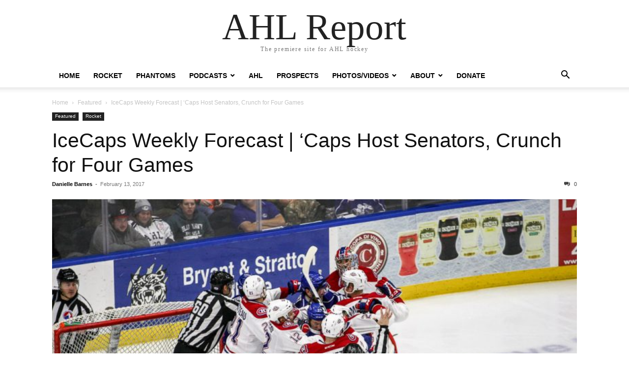

--- FILE ---
content_type: text/html; charset=UTF-8
request_url: https://ahl.report/icecaps-weekly-forecast-caps-host-senators-crunch-for-four-games/
body_size: 17324
content:
<!doctype html >
<html dir="ltr" lang="en-US" prefix="og: https://ogp.me/ns#">
<head>
    <meta charset="UTF-8" />
    <meta name="viewport" content="width=device-width, initial-scale=1.0">
    <link rel="pingback" href="https://ahl.report/xmlrpc.php" />
    <title>IceCaps Weekly Forecast | ‘Caps Host Senators, Crunch for Four Games | AHL Report</title>

		<!-- All in One SEO 4.9.2 - aioseo.com -->
	<meta name="description" content="IceCaps Weekly Forecast gives a first look of the week ahead for your St. John&#039;s IceCaps. Staff writer Danielle Barnes maps out the schedule, provides a statistical comparison of each matchup, identifies players to watch, as well as goaltenders and notes for each team. Refer to this page as your guide for each game in the IceCaps schedule" />
	<meta name="robots" content="max-image-preview:large" />
	<meta name="author" content="Danielle Barnes"/>
	<meta name="keywords" content="ahl,binghamton senators,icecaps,st. john’s icecaps,syracuse crunch" />
	<link rel="canonical" href="https://ahl.report/icecaps-weekly-forecast-caps-host-senators-crunch-for-four-games/" />
	<meta name="generator" content="All in One SEO (AIOSEO) 4.9.2" />
		<meta property="og:locale" content="en_US" />
		<meta property="og:site_name" content="AHL Report" />
		<meta property="og:type" content="article" />
		<meta property="og:title" content="IceCaps Weekly Forecast | ‘Caps Host Senators, Crunch for Four Games | AHL Report" />
		<meta property="og:description" content="IceCaps Weekly Forecast gives a first look of the week ahead for your St. John&#039;s IceCaps. Staff writer Danielle Barnes maps out the schedule, provides a statistical comparison of each matchup, identifies players to watch, as well as goaltenders and notes for each team. Refer to this page as your guide for each game in the IceCaps schedule" />
		<meta property="og:url" content="https://ahl.report/icecaps-weekly-forecast-caps-host-senators-crunch-for-four-games/" />
		<meta property="og:image" content="https://ahl.report/wp-content/uploads/2017/02/IMG_3979.jpg" />
		<meta property="og:image:secure_url" content="https://ahl.report/wp-content/uploads/2017/02/IMG_3979.jpg" />
		<meta property="og:image:width" content="1024" />
		<meta property="og:image:height" content="683" />
		<meta property="article:published_time" content="2017-02-13T20:47:43+00:00" />
		<meta property="article:modified_time" content="2017-02-13T20:47:43+00:00" />
		<meta property="article:publisher" content="https://www.facebook.com/AHLReport/" />
		<meta name="twitter:card" content="summary" />
		<meta name="twitter:site" content="@theahlreport" />
		<meta name="twitter:title" content="IceCaps Weekly Forecast | ‘Caps Host Senators, Crunch for Four Games | AHL Report" />
		<meta name="twitter:description" content="IceCaps Weekly Forecast gives a first look of the week ahead for your St. John&#039;s IceCaps. Staff writer Danielle Barnes maps out the schedule, provides a statistical comparison of each matchup, identifies players to watch, as well as goaltenders and notes for each team. Refer to this page as your guide for each game in the IceCaps schedule" />
		<meta name="twitter:image" content="https://ahl.report/wp-content/uploads/2017/02/IMG_3979.jpg" />
		<script type="application/ld+json" class="aioseo-schema">
			{"@context":"https:\/\/schema.org","@graph":[{"@type":"Article","@id":"https:\/\/ahl.report\/icecaps-weekly-forecast-caps-host-senators-crunch-for-four-games\/#article","name":"IceCaps Weekly Forecast | \u2018Caps Host Senators, Crunch for Four Games | AHL Report","headline":"IceCaps Weekly Forecast | &#8216;Caps Host Senators, Crunch for Four Games","author":{"@id":"https:\/\/ahl.report\/author\/daniellebarnes\/#author"},"publisher":{"@id":"https:\/\/ahl.report\/#organization"},"image":{"@type":"ImageObject","url":"https:\/\/ahl.report\/wp-content\/uploads\/2017\/02\/IMG_3979.jpg","width":1024,"height":683,"caption":"(Photo by Amy Johnson | Rocket Sports Media)"},"datePublished":"2017-02-13T15:47:43-05:00","dateModified":"2017-02-13T15:47:43-05:00","inLanguage":"en-US","mainEntityOfPage":{"@id":"https:\/\/ahl.report\/icecaps-weekly-forecast-caps-host-senators-crunch-for-four-games\/#webpage"},"isPartOf":{"@id":"https:\/\/ahl.report\/icecaps-weekly-forecast-caps-host-senators-crunch-for-four-games\/#webpage"},"articleSection":"Featured, Rocket, AHL, Binghamton Senators, IceCaps, St. John\u2019s IceCaps, Syracuse Crunch"},{"@type":"BreadcrumbList","@id":"https:\/\/ahl.report\/icecaps-weekly-forecast-caps-host-senators-crunch-for-four-games\/#breadcrumblist","itemListElement":[{"@type":"ListItem","@id":"https:\/\/ahl.report#listItem","position":1,"name":"Home","item":"https:\/\/ahl.report","nextItem":{"@type":"ListItem","@id":"https:\/\/ahl.report\/category\/featured\/#listItem","name":"Featured"}},{"@type":"ListItem","@id":"https:\/\/ahl.report\/category\/featured\/#listItem","position":2,"name":"Featured","item":"https:\/\/ahl.report\/category\/featured\/","nextItem":{"@type":"ListItem","@id":"https:\/\/ahl.report\/icecaps-weekly-forecast-caps-host-senators-crunch-for-four-games\/#listItem","name":"IceCaps Weekly Forecast | &#8216;Caps Host Senators, Crunch for Four Games"},"previousItem":{"@type":"ListItem","@id":"https:\/\/ahl.report#listItem","name":"Home"}},{"@type":"ListItem","@id":"https:\/\/ahl.report\/icecaps-weekly-forecast-caps-host-senators-crunch-for-four-games\/#listItem","position":3,"name":"IceCaps Weekly Forecast | &#8216;Caps Host Senators, Crunch for Four Games","previousItem":{"@type":"ListItem","@id":"https:\/\/ahl.report\/category\/featured\/#listItem","name":"Featured"}}]},{"@type":"Organization","@id":"https:\/\/ahl.report\/#organization","name":"Rocket Sports","description":"The premiere site for AHL hockey","url":"https:\/\/ahl.report\/","logo":{"@type":"ImageObject","url":"https:\/\/ahl.report\/wp-content\/uploads\/2019\/10\/Rocket-Sports-hi-res.jpg","@id":"https:\/\/ahl.report\/icecaps-weekly-forecast-caps-host-senators-crunch-for-four-games\/#organizationLogo","width":2788,"height":1119},"image":{"@id":"https:\/\/ahl.report\/icecaps-weekly-forecast-caps-host-senators-crunch-for-four-games\/#organizationLogo"},"sameAs":["https:\/\/www.instagram.com\/ahlreport\/","https:\/\/www.linkedin.com\/in\/rocketsports\/"]},{"@type":"Person","@id":"https:\/\/ahl.report\/author\/daniellebarnes\/#author","url":"https:\/\/ahl.report\/author\/daniellebarnes\/","name":"Danielle Barnes","image":{"@type":"ImageObject","@id":"https:\/\/ahl.report\/icecaps-weekly-forecast-caps-host-senators-crunch-for-four-games\/#authorImage","url":"https:\/\/secure.gravatar.com\/avatar\/0cf8f3699826d39f1185e691b275e672cb45b1e458cbf5b42b7ce72b171b79dc?s=96&d=mm&r=g","width":96,"height":96,"caption":"Danielle Barnes"}},{"@type":"WebPage","@id":"https:\/\/ahl.report\/icecaps-weekly-forecast-caps-host-senators-crunch-for-four-games\/#webpage","url":"https:\/\/ahl.report\/icecaps-weekly-forecast-caps-host-senators-crunch-for-four-games\/","name":"IceCaps Weekly Forecast | \u2018Caps Host Senators, Crunch for Four Games | AHL Report","description":"IceCaps Weekly Forecast gives a first look of the week ahead for your St. John's IceCaps. Staff writer Danielle Barnes maps out the schedule, provides a statistical comparison of each matchup, identifies players to watch, as well as goaltenders and notes for each team. Refer to this page as your guide for each game in the IceCaps schedule","inLanguage":"en-US","isPartOf":{"@id":"https:\/\/ahl.report\/#website"},"breadcrumb":{"@id":"https:\/\/ahl.report\/icecaps-weekly-forecast-caps-host-senators-crunch-for-four-games\/#breadcrumblist"},"author":{"@id":"https:\/\/ahl.report\/author\/daniellebarnes\/#author"},"creator":{"@id":"https:\/\/ahl.report\/author\/daniellebarnes\/#author"},"image":{"@type":"ImageObject","url":"https:\/\/ahl.report\/wp-content\/uploads\/2017\/02\/IMG_3979.jpg","@id":"https:\/\/ahl.report\/icecaps-weekly-forecast-caps-host-senators-crunch-for-four-games\/#mainImage","width":1024,"height":683,"caption":"(Photo by Amy Johnson | Rocket Sports Media)"},"primaryImageOfPage":{"@id":"https:\/\/ahl.report\/icecaps-weekly-forecast-caps-host-senators-crunch-for-four-games\/#mainImage"},"datePublished":"2017-02-13T15:47:43-05:00","dateModified":"2017-02-13T15:47:43-05:00"},{"@type":"WebSite","@id":"https:\/\/ahl.report\/#website","url":"https:\/\/ahl.report\/","name":"AHL Report","description":"The premiere site for AHL hockey","inLanguage":"en-US","publisher":{"@id":"https:\/\/ahl.report\/#organization"}}]}
		</script>
		<!-- All in One SEO -->

<link rel="alternate" type="application/rss+xml" title="AHL Report &raquo; Feed" href="https://ahl.report/feed/" />
<link rel="alternate" type="application/rss+xml" title="AHL Report &raquo; Comments Feed" href="https://ahl.report/comments/feed/" />
<link rel="alternate" type="application/rss+xml" title="AHL Report &raquo; IceCaps Weekly Forecast | &#8216;Caps Host Senators, Crunch for Four Games Comments Feed" href="https://ahl.report/icecaps-weekly-forecast-caps-host-senators-crunch-for-four-games/feed/" />
<link rel="alternate" title="oEmbed (JSON)" type="application/json+oembed" href="https://ahl.report/wp-json/oembed/1.0/embed?url=https%3A%2F%2Fahl.report%2Ficecaps-weekly-forecast-caps-host-senators-crunch-for-four-games%2F" />
<link rel="alternate" title="oEmbed (XML)" type="text/xml+oembed" href="https://ahl.report/wp-json/oembed/1.0/embed?url=https%3A%2F%2Fahl.report%2Ficecaps-weekly-forecast-caps-host-senators-crunch-for-four-games%2F&#038;format=xml" />
		<!-- This site uses the Google Analytics by MonsterInsights plugin v9.11.1 - Using Analytics tracking - https://www.monsterinsights.com/ -->
							<script src="//www.googletagmanager.com/gtag/js?id=G-NH89HYY4PW"  data-cfasync="false" data-wpfc-render="false" type="text/javascript" async></script>
			<script data-cfasync="false" data-wpfc-render="false" type="text/javascript">
				var mi_version = '9.11.1';
				var mi_track_user = true;
				var mi_no_track_reason = '';
								var MonsterInsightsDefaultLocations = {"page_location":"https:\/\/ahl.report\/icecaps-weekly-forecast-caps-host-senators-crunch-for-four-games\/"};
								if ( typeof MonsterInsightsPrivacyGuardFilter === 'function' ) {
					var MonsterInsightsLocations = (typeof MonsterInsightsExcludeQuery === 'object') ? MonsterInsightsPrivacyGuardFilter( MonsterInsightsExcludeQuery ) : MonsterInsightsPrivacyGuardFilter( MonsterInsightsDefaultLocations );
				} else {
					var MonsterInsightsLocations = (typeof MonsterInsightsExcludeQuery === 'object') ? MonsterInsightsExcludeQuery : MonsterInsightsDefaultLocations;
				}

								var disableStrs = [
										'ga-disable-G-NH89HYY4PW',
									];

				/* Function to detect opted out users */
				function __gtagTrackerIsOptedOut() {
					for (var index = 0; index < disableStrs.length; index++) {
						if (document.cookie.indexOf(disableStrs[index] + '=true') > -1) {
							return true;
						}
					}

					return false;
				}

				/* Disable tracking if the opt-out cookie exists. */
				if (__gtagTrackerIsOptedOut()) {
					for (var index = 0; index < disableStrs.length; index++) {
						window[disableStrs[index]] = true;
					}
				}

				/* Opt-out function */
				function __gtagTrackerOptout() {
					for (var index = 0; index < disableStrs.length; index++) {
						document.cookie = disableStrs[index] + '=true; expires=Thu, 31 Dec 2099 23:59:59 UTC; path=/';
						window[disableStrs[index]] = true;
					}
				}

				if ('undefined' === typeof gaOptout) {
					function gaOptout() {
						__gtagTrackerOptout();
					}
				}
								window.dataLayer = window.dataLayer || [];

				window.MonsterInsightsDualTracker = {
					helpers: {},
					trackers: {},
				};
				if (mi_track_user) {
					function __gtagDataLayer() {
						dataLayer.push(arguments);
					}

					function __gtagTracker(type, name, parameters) {
						if (!parameters) {
							parameters = {};
						}

						if (parameters.send_to) {
							__gtagDataLayer.apply(null, arguments);
							return;
						}

						if (type === 'event') {
														parameters.send_to = monsterinsights_frontend.v4_id;
							var hookName = name;
							if (typeof parameters['event_category'] !== 'undefined') {
								hookName = parameters['event_category'] + ':' + name;
							}

							if (typeof MonsterInsightsDualTracker.trackers[hookName] !== 'undefined') {
								MonsterInsightsDualTracker.trackers[hookName](parameters);
							} else {
								__gtagDataLayer('event', name, parameters);
							}
							
						} else {
							__gtagDataLayer.apply(null, arguments);
						}
					}

					__gtagTracker('js', new Date());
					__gtagTracker('set', {
						'developer_id.dZGIzZG': true,
											});
					if ( MonsterInsightsLocations.page_location ) {
						__gtagTracker('set', MonsterInsightsLocations);
					}
										__gtagTracker('config', 'G-NH89HYY4PW', {"forceSSL":"true"} );
										window.gtag = __gtagTracker;										(function () {
						/* https://developers.google.com/analytics/devguides/collection/analyticsjs/ */
						/* ga and __gaTracker compatibility shim. */
						var noopfn = function () {
							return null;
						};
						var newtracker = function () {
							return new Tracker();
						};
						var Tracker = function () {
							return null;
						};
						var p = Tracker.prototype;
						p.get = noopfn;
						p.set = noopfn;
						p.send = function () {
							var args = Array.prototype.slice.call(arguments);
							args.unshift('send');
							__gaTracker.apply(null, args);
						};
						var __gaTracker = function () {
							var len = arguments.length;
							if (len === 0) {
								return;
							}
							var f = arguments[len - 1];
							if (typeof f !== 'object' || f === null || typeof f.hitCallback !== 'function') {
								if ('send' === arguments[0]) {
									var hitConverted, hitObject = false, action;
									if ('event' === arguments[1]) {
										if ('undefined' !== typeof arguments[3]) {
											hitObject = {
												'eventAction': arguments[3],
												'eventCategory': arguments[2],
												'eventLabel': arguments[4],
												'value': arguments[5] ? arguments[5] : 1,
											}
										}
									}
									if ('pageview' === arguments[1]) {
										if ('undefined' !== typeof arguments[2]) {
											hitObject = {
												'eventAction': 'page_view',
												'page_path': arguments[2],
											}
										}
									}
									if (typeof arguments[2] === 'object') {
										hitObject = arguments[2];
									}
									if (typeof arguments[5] === 'object') {
										Object.assign(hitObject, arguments[5]);
									}
									if ('undefined' !== typeof arguments[1].hitType) {
										hitObject = arguments[1];
										if ('pageview' === hitObject.hitType) {
											hitObject.eventAction = 'page_view';
										}
									}
									if (hitObject) {
										action = 'timing' === arguments[1].hitType ? 'timing_complete' : hitObject.eventAction;
										hitConverted = mapArgs(hitObject);
										__gtagTracker('event', action, hitConverted);
									}
								}
								return;
							}

							function mapArgs(args) {
								var arg, hit = {};
								var gaMap = {
									'eventCategory': 'event_category',
									'eventAction': 'event_action',
									'eventLabel': 'event_label',
									'eventValue': 'event_value',
									'nonInteraction': 'non_interaction',
									'timingCategory': 'event_category',
									'timingVar': 'name',
									'timingValue': 'value',
									'timingLabel': 'event_label',
									'page': 'page_path',
									'location': 'page_location',
									'title': 'page_title',
									'referrer' : 'page_referrer',
								};
								for (arg in args) {
																		if (!(!args.hasOwnProperty(arg) || !gaMap.hasOwnProperty(arg))) {
										hit[gaMap[arg]] = args[arg];
									} else {
										hit[arg] = args[arg];
									}
								}
								return hit;
							}

							try {
								f.hitCallback();
							} catch (ex) {
							}
						};
						__gaTracker.create = newtracker;
						__gaTracker.getByName = newtracker;
						__gaTracker.getAll = function () {
							return [];
						};
						__gaTracker.remove = noopfn;
						__gaTracker.loaded = true;
						window['__gaTracker'] = __gaTracker;
					})();
									} else {
										console.log("");
					(function () {
						function __gtagTracker() {
							return null;
						}

						window['__gtagTracker'] = __gtagTracker;
						window['gtag'] = __gtagTracker;
					})();
									}
			</script>
							<!-- / Google Analytics by MonsterInsights -->
		<style id='wp-img-auto-sizes-contain-inline-css' type='text/css'>
img:is([sizes=auto i],[sizes^="auto," i]){contain-intrinsic-size:3000px 1500px}
/*# sourceURL=wp-img-auto-sizes-contain-inline-css */
</style>
<style id='wp-emoji-styles-inline-css' type='text/css'>

	img.wp-smiley, img.emoji {
		display: inline !important;
		border: none !important;
		box-shadow: none !important;
		height: 1em !important;
		width: 1em !important;
		margin: 0 0.07em !important;
		vertical-align: -0.1em !important;
		background: none !important;
		padding: 0 !important;
	}
/*# sourceURL=wp-emoji-styles-inline-css */
</style>
<style id='wp-block-library-inline-css' type='text/css'>
:root{--wp-block-synced-color:#7a00df;--wp-block-synced-color--rgb:122,0,223;--wp-bound-block-color:var(--wp-block-synced-color);--wp-editor-canvas-background:#ddd;--wp-admin-theme-color:#007cba;--wp-admin-theme-color--rgb:0,124,186;--wp-admin-theme-color-darker-10:#006ba1;--wp-admin-theme-color-darker-10--rgb:0,107,160.5;--wp-admin-theme-color-darker-20:#005a87;--wp-admin-theme-color-darker-20--rgb:0,90,135;--wp-admin-border-width-focus:2px}@media (min-resolution:192dpi){:root{--wp-admin-border-width-focus:1.5px}}.wp-element-button{cursor:pointer}:root .has-very-light-gray-background-color{background-color:#eee}:root .has-very-dark-gray-background-color{background-color:#313131}:root .has-very-light-gray-color{color:#eee}:root .has-very-dark-gray-color{color:#313131}:root .has-vivid-green-cyan-to-vivid-cyan-blue-gradient-background{background:linear-gradient(135deg,#00d084,#0693e3)}:root .has-purple-crush-gradient-background{background:linear-gradient(135deg,#34e2e4,#4721fb 50%,#ab1dfe)}:root .has-hazy-dawn-gradient-background{background:linear-gradient(135deg,#faaca8,#dad0ec)}:root .has-subdued-olive-gradient-background{background:linear-gradient(135deg,#fafae1,#67a671)}:root .has-atomic-cream-gradient-background{background:linear-gradient(135deg,#fdd79a,#004a59)}:root .has-nightshade-gradient-background{background:linear-gradient(135deg,#330968,#31cdcf)}:root .has-midnight-gradient-background{background:linear-gradient(135deg,#020381,#2874fc)}:root{--wp--preset--font-size--normal:16px;--wp--preset--font-size--huge:42px}.has-regular-font-size{font-size:1em}.has-larger-font-size{font-size:2.625em}.has-normal-font-size{font-size:var(--wp--preset--font-size--normal)}.has-huge-font-size{font-size:var(--wp--preset--font-size--huge)}.has-text-align-center{text-align:center}.has-text-align-left{text-align:left}.has-text-align-right{text-align:right}.has-fit-text{white-space:nowrap!important}#end-resizable-editor-section{display:none}.aligncenter{clear:both}.items-justified-left{justify-content:flex-start}.items-justified-center{justify-content:center}.items-justified-right{justify-content:flex-end}.items-justified-space-between{justify-content:space-between}.screen-reader-text{border:0;clip-path:inset(50%);height:1px;margin:-1px;overflow:hidden;padding:0;position:absolute;width:1px;word-wrap:normal!important}.screen-reader-text:focus{background-color:#ddd;clip-path:none;color:#444;display:block;font-size:1em;height:auto;left:5px;line-height:normal;padding:15px 23px 14px;text-decoration:none;top:5px;width:auto;z-index:100000}html :where(.has-border-color){border-style:solid}html :where([style*=border-top-color]){border-top-style:solid}html :where([style*=border-right-color]){border-right-style:solid}html :where([style*=border-bottom-color]){border-bottom-style:solid}html :where([style*=border-left-color]){border-left-style:solid}html :where([style*=border-width]){border-style:solid}html :where([style*=border-top-width]){border-top-style:solid}html :where([style*=border-right-width]){border-right-style:solid}html :where([style*=border-bottom-width]){border-bottom-style:solid}html :where([style*=border-left-width]){border-left-style:solid}html :where(img[class*=wp-image-]){height:auto;max-width:100%}:where(figure){margin:0 0 1em}html :where(.is-position-sticky){--wp-admin--admin-bar--position-offset:var(--wp-admin--admin-bar--height,0px)}@media screen and (max-width:600px){html :where(.is-position-sticky){--wp-admin--admin-bar--position-offset:0px}}

/*# sourceURL=wp-block-library-inline-css */
</style><style id='global-styles-inline-css' type='text/css'>
:root{--wp--preset--aspect-ratio--square: 1;--wp--preset--aspect-ratio--4-3: 4/3;--wp--preset--aspect-ratio--3-4: 3/4;--wp--preset--aspect-ratio--3-2: 3/2;--wp--preset--aspect-ratio--2-3: 2/3;--wp--preset--aspect-ratio--16-9: 16/9;--wp--preset--aspect-ratio--9-16: 9/16;--wp--preset--color--black: #000000;--wp--preset--color--cyan-bluish-gray: #abb8c3;--wp--preset--color--white: #ffffff;--wp--preset--color--pale-pink: #f78da7;--wp--preset--color--vivid-red: #cf2e2e;--wp--preset--color--luminous-vivid-orange: #ff6900;--wp--preset--color--luminous-vivid-amber: #fcb900;--wp--preset--color--light-green-cyan: #7bdcb5;--wp--preset--color--vivid-green-cyan: #00d084;--wp--preset--color--pale-cyan-blue: #8ed1fc;--wp--preset--color--vivid-cyan-blue: #0693e3;--wp--preset--color--vivid-purple: #9b51e0;--wp--preset--gradient--vivid-cyan-blue-to-vivid-purple: linear-gradient(135deg,rgb(6,147,227) 0%,rgb(155,81,224) 100%);--wp--preset--gradient--light-green-cyan-to-vivid-green-cyan: linear-gradient(135deg,rgb(122,220,180) 0%,rgb(0,208,130) 100%);--wp--preset--gradient--luminous-vivid-amber-to-luminous-vivid-orange: linear-gradient(135deg,rgb(252,185,0) 0%,rgb(255,105,0) 100%);--wp--preset--gradient--luminous-vivid-orange-to-vivid-red: linear-gradient(135deg,rgb(255,105,0) 0%,rgb(207,46,46) 100%);--wp--preset--gradient--very-light-gray-to-cyan-bluish-gray: linear-gradient(135deg,rgb(238,238,238) 0%,rgb(169,184,195) 100%);--wp--preset--gradient--cool-to-warm-spectrum: linear-gradient(135deg,rgb(74,234,220) 0%,rgb(151,120,209) 20%,rgb(207,42,186) 40%,rgb(238,44,130) 60%,rgb(251,105,98) 80%,rgb(254,248,76) 100%);--wp--preset--gradient--blush-light-purple: linear-gradient(135deg,rgb(255,206,236) 0%,rgb(152,150,240) 100%);--wp--preset--gradient--blush-bordeaux: linear-gradient(135deg,rgb(254,205,165) 0%,rgb(254,45,45) 50%,rgb(107,0,62) 100%);--wp--preset--gradient--luminous-dusk: linear-gradient(135deg,rgb(255,203,112) 0%,rgb(199,81,192) 50%,rgb(65,88,208) 100%);--wp--preset--gradient--pale-ocean: linear-gradient(135deg,rgb(255,245,203) 0%,rgb(182,227,212) 50%,rgb(51,167,181) 100%);--wp--preset--gradient--electric-grass: linear-gradient(135deg,rgb(202,248,128) 0%,rgb(113,206,126) 100%);--wp--preset--gradient--midnight: linear-gradient(135deg,rgb(2,3,129) 0%,rgb(40,116,252) 100%);--wp--preset--font-size--small: 13px;--wp--preset--font-size--medium: 20px;--wp--preset--font-size--large: 36px;--wp--preset--font-size--x-large: 42px;--wp--preset--spacing--20: 0.44rem;--wp--preset--spacing--30: 0.67rem;--wp--preset--spacing--40: 1rem;--wp--preset--spacing--50: 1.5rem;--wp--preset--spacing--60: 2.25rem;--wp--preset--spacing--70: 3.38rem;--wp--preset--spacing--80: 5.06rem;--wp--preset--shadow--natural: 6px 6px 9px rgba(0, 0, 0, 0.2);--wp--preset--shadow--deep: 12px 12px 50px rgba(0, 0, 0, 0.4);--wp--preset--shadow--sharp: 6px 6px 0px rgba(0, 0, 0, 0.2);--wp--preset--shadow--outlined: 6px 6px 0px -3px rgb(255, 255, 255), 6px 6px rgb(0, 0, 0);--wp--preset--shadow--crisp: 6px 6px 0px rgb(0, 0, 0);}:where(.is-layout-flex){gap: 0.5em;}:where(.is-layout-grid){gap: 0.5em;}body .is-layout-flex{display: flex;}.is-layout-flex{flex-wrap: wrap;align-items: center;}.is-layout-flex > :is(*, div){margin: 0;}body .is-layout-grid{display: grid;}.is-layout-grid > :is(*, div){margin: 0;}:where(.wp-block-columns.is-layout-flex){gap: 2em;}:where(.wp-block-columns.is-layout-grid){gap: 2em;}:where(.wp-block-post-template.is-layout-flex){gap: 1.25em;}:where(.wp-block-post-template.is-layout-grid){gap: 1.25em;}.has-black-color{color: var(--wp--preset--color--black) !important;}.has-cyan-bluish-gray-color{color: var(--wp--preset--color--cyan-bluish-gray) !important;}.has-white-color{color: var(--wp--preset--color--white) !important;}.has-pale-pink-color{color: var(--wp--preset--color--pale-pink) !important;}.has-vivid-red-color{color: var(--wp--preset--color--vivid-red) !important;}.has-luminous-vivid-orange-color{color: var(--wp--preset--color--luminous-vivid-orange) !important;}.has-luminous-vivid-amber-color{color: var(--wp--preset--color--luminous-vivid-amber) !important;}.has-light-green-cyan-color{color: var(--wp--preset--color--light-green-cyan) !important;}.has-vivid-green-cyan-color{color: var(--wp--preset--color--vivid-green-cyan) !important;}.has-pale-cyan-blue-color{color: var(--wp--preset--color--pale-cyan-blue) !important;}.has-vivid-cyan-blue-color{color: var(--wp--preset--color--vivid-cyan-blue) !important;}.has-vivid-purple-color{color: var(--wp--preset--color--vivid-purple) !important;}.has-black-background-color{background-color: var(--wp--preset--color--black) !important;}.has-cyan-bluish-gray-background-color{background-color: var(--wp--preset--color--cyan-bluish-gray) !important;}.has-white-background-color{background-color: var(--wp--preset--color--white) !important;}.has-pale-pink-background-color{background-color: var(--wp--preset--color--pale-pink) !important;}.has-vivid-red-background-color{background-color: var(--wp--preset--color--vivid-red) !important;}.has-luminous-vivid-orange-background-color{background-color: var(--wp--preset--color--luminous-vivid-orange) !important;}.has-luminous-vivid-amber-background-color{background-color: var(--wp--preset--color--luminous-vivid-amber) !important;}.has-light-green-cyan-background-color{background-color: var(--wp--preset--color--light-green-cyan) !important;}.has-vivid-green-cyan-background-color{background-color: var(--wp--preset--color--vivid-green-cyan) !important;}.has-pale-cyan-blue-background-color{background-color: var(--wp--preset--color--pale-cyan-blue) !important;}.has-vivid-cyan-blue-background-color{background-color: var(--wp--preset--color--vivid-cyan-blue) !important;}.has-vivid-purple-background-color{background-color: var(--wp--preset--color--vivid-purple) !important;}.has-black-border-color{border-color: var(--wp--preset--color--black) !important;}.has-cyan-bluish-gray-border-color{border-color: var(--wp--preset--color--cyan-bluish-gray) !important;}.has-white-border-color{border-color: var(--wp--preset--color--white) !important;}.has-pale-pink-border-color{border-color: var(--wp--preset--color--pale-pink) !important;}.has-vivid-red-border-color{border-color: var(--wp--preset--color--vivid-red) !important;}.has-luminous-vivid-orange-border-color{border-color: var(--wp--preset--color--luminous-vivid-orange) !important;}.has-luminous-vivid-amber-border-color{border-color: var(--wp--preset--color--luminous-vivid-amber) !important;}.has-light-green-cyan-border-color{border-color: var(--wp--preset--color--light-green-cyan) !important;}.has-vivid-green-cyan-border-color{border-color: var(--wp--preset--color--vivid-green-cyan) !important;}.has-pale-cyan-blue-border-color{border-color: var(--wp--preset--color--pale-cyan-blue) !important;}.has-vivid-cyan-blue-border-color{border-color: var(--wp--preset--color--vivid-cyan-blue) !important;}.has-vivid-purple-border-color{border-color: var(--wp--preset--color--vivid-purple) !important;}.has-vivid-cyan-blue-to-vivid-purple-gradient-background{background: var(--wp--preset--gradient--vivid-cyan-blue-to-vivid-purple) !important;}.has-light-green-cyan-to-vivid-green-cyan-gradient-background{background: var(--wp--preset--gradient--light-green-cyan-to-vivid-green-cyan) !important;}.has-luminous-vivid-amber-to-luminous-vivid-orange-gradient-background{background: var(--wp--preset--gradient--luminous-vivid-amber-to-luminous-vivid-orange) !important;}.has-luminous-vivid-orange-to-vivid-red-gradient-background{background: var(--wp--preset--gradient--luminous-vivid-orange-to-vivid-red) !important;}.has-very-light-gray-to-cyan-bluish-gray-gradient-background{background: var(--wp--preset--gradient--very-light-gray-to-cyan-bluish-gray) !important;}.has-cool-to-warm-spectrum-gradient-background{background: var(--wp--preset--gradient--cool-to-warm-spectrum) !important;}.has-blush-light-purple-gradient-background{background: var(--wp--preset--gradient--blush-light-purple) !important;}.has-blush-bordeaux-gradient-background{background: var(--wp--preset--gradient--blush-bordeaux) !important;}.has-luminous-dusk-gradient-background{background: var(--wp--preset--gradient--luminous-dusk) !important;}.has-pale-ocean-gradient-background{background: var(--wp--preset--gradient--pale-ocean) !important;}.has-electric-grass-gradient-background{background: var(--wp--preset--gradient--electric-grass) !important;}.has-midnight-gradient-background{background: var(--wp--preset--gradient--midnight) !important;}.has-small-font-size{font-size: var(--wp--preset--font-size--small) !important;}.has-medium-font-size{font-size: var(--wp--preset--font-size--medium) !important;}.has-large-font-size{font-size: var(--wp--preset--font-size--large) !important;}.has-x-large-font-size{font-size: var(--wp--preset--font-size--x-large) !important;}
/*# sourceURL=global-styles-inline-css */
</style>

<style id='classic-theme-styles-inline-css' type='text/css'>
/*! This file is auto-generated */
.wp-block-button__link{color:#fff;background-color:#32373c;border-radius:9999px;box-shadow:none;text-decoration:none;padding:calc(.667em + 2px) calc(1.333em + 2px);font-size:1.125em}.wp-block-file__button{background:#32373c;color:#fff;text-decoration:none}
/*# sourceURL=/wp-includes/css/classic-themes.min.css */
</style>
<link rel='stylesheet' id='rs-plugin-settings-css' href='https://ahl.report/wp-content/plugins/revslider/public/assets/css/rs6.css?ver=6.3.0' type='text/css' media='all' />
<style id='rs-plugin-settings-inline-css' type='text/css'>
#rs-demo-id {}
/*# sourceURL=rs-plugin-settings-inline-css */
</style>
<link rel='stylesheet' id='td-theme-css' href='https://ahl.report/wp-content/themes/Newspaper/style.css?ver=12.7.3' type='text/css' media='all' />
<script type="text/javascript" src="https://ahl.report/wp-content/plugins/google-analytics-for-wordpress/assets/js/frontend-gtag.min.js?ver=9.11.1" id="monsterinsights-frontend-script-js" async="async" data-wp-strategy="async"></script>
<script data-cfasync="false" data-wpfc-render="false" type="text/javascript" id='monsterinsights-frontend-script-js-extra'>/* <![CDATA[ */
var monsterinsights_frontend = {"js_events_tracking":"true","download_extensions":"doc,pdf,ppt,zip,xls,docx,pptx,xlsx","inbound_paths":"[]","home_url":"https:\/\/ahl.report","hash_tracking":"false","v4_id":"G-NH89HYY4PW"};/* ]]> */
</script>
<script type="text/javascript" src="https://ahl.report/wp-includes/js/jquery/jquery.min.js?ver=3.7.1" id="jquery-core-js"></script>
<script type="text/javascript" src="https://ahl.report/wp-includes/js/jquery/jquery-migrate.min.js?ver=3.4.1" id="jquery-migrate-js"></script>
<script type="text/javascript" src="https://ahl.report/wp-content/plugins/revslider/public/assets/js/rbtools.min.js?ver=6.3.0" id="tp-tools-js"></script>
<script type="text/javascript" src="https://ahl.report/wp-content/plugins/revslider/public/assets/js/rs6.min.js?ver=6.3.0" id="revmin-js"></script>
<link rel="https://api.w.org/" href="https://ahl.report/wp-json/" /><link rel="alternate" title="JSON" type="application/json" href="https://ahl.report/wp-json/wp/v2/posts/743656" /><link rel="EditURI" type="application/rsd+xml" title="RSD" href="https://ahl.report/xmlrpc.php?rsd" />

<link rel='shortlink' href='https://ahl.report/?p=743656' />
<meta name="generator" content="Powered by WPBakery Page Builder - drag and drop page builder for WordPress."/>
<link rel="amphtml" href="https://ahl.report/icecaps-weekly-forecast-caps-host-senators-crunch-for-four-games/?amp"><meta name="generator" content="Powered by Slider Revolution 6.3.0 - responsive, Mobile-Friendly Slider Plugin for WordPress with comfortable drag and drop interface." />
<link rel="icon" href="https://ahl.report/wp-content/uploads/2019/08/cropped-AHL-report-avatar-without-IC-32x32.jpg" sizes="32x32" />
<link rel="icon" href="https://ahl.report/wp-content/uploads/2019/08/cropped-AHL-report-avatar-without-IC-192x192.jpg" sizes="192x192" />
<link rel="apple-touch-icon" href="https://ahl.report/wp-content/uploads/2019/08/cropped-AHL-report-avatar-without-IC-180x180.jpg" />
<meta name="msapplication-TileImage" content="https://ahl.report/wp-content/uploads/2019/08/cropped-AHL-report-avatar-without-IC-270x270.jpg" />
<script type="text/javascript">function setREVStartSize(e){
			//window.requestAnimationFrame(function() {				 
				window.RSIW = window.RSIW===undefined ? window.innerWidth : window.RSIW;	
				window.RSIH = window.RSIH===undefined ? window.innerHeight : window.RSIH;	
				try {								
					var pw = document.getElementById(e.c).parentNode.offsetWidth,
						newh;
					pw = pw===0 || isNaN(pw) ? window.RSIW : pw;
					e.tabw = e.tabw===undefined ? 0 : parseInt(e.tabw);
					e.thumbw = e.thumbw===undefined ? 0 : parseInt(e.thumbw);
					e.tabh = e.tabh===undefined ? 0 : parseInt(e.tabh);
					e.thumbh = e.thumbh===undefined ? 0 : parseInt(e.thumbh);
					e.tabhide = e.tabhide===undefined ? 0 : parseInt(e.tabhide);
					e.thumbhide = e.thumbhide===undefined ? 0 : parseInt(e.thumbhide);
					e.mh = e.mh===undefined || e.mh=="" || e.mh==="auto" ? 0 : parseInt(e.mh,0);		
					if(e.layout==="fullscreen" || e.l==="fullscreen") 						
						newh = Math.max(e.mh,window.RSIH);					
					else{					
						e.gw = Array.isArray(e.gw) ? e.gw : [e.gw];
						for (var i in e.rl) if (e.gw[i]===undefined || e.gw[i]===0) e.gw[i] = e.gw[i-1];					
						e.gh = e.el===undefined || e.el==="" || (Array.isArray(e.el) && e.el.length==0)? e.gh : e.el;
						e.gh = Array.isArray(e.gh) ? e.gh : [e.gh];
						for (var i in e.rl) if (e.gh[i]===undefined || e.gh[i]===0) e.gh[i] = e.gh[i-1];
											
						var nl = new Array(e.rl.length),
							ix = 0,						
							sl;					
						e.tabw = e.tabhide>=pw ? 0 : e.tabw;
						e.thumbw = e.thumbhide>=pw ? 0 : e.thumbw;
						e.tabh = e.tabhide>=pw ? 0 : e.tabh;
						e.thumbh = e.thumbhide>=pw ? 0 : e.thumbh;					
						for (var i in e.rl) nl[i] = e.rl[i]<window.RSIW ? 0 : e.rl[i];
						sl = nl[0];									
						for (var i in nl) if (sl>nl[i] && nl[i]>0) { sl = nl[i]; ix=i;}															
						var m = pw>(e.gw[ix]+e.tabw+e.thumbw) ? 1 : (pw-(e.tabw+e.thumbw)) / (e.gw[ix]);					
						newh =  (e.gh[ix] * m) + (e.tabh + e.thumbh);
					}				
					if(window.rs_init_css===undefined) window.rs_init_css = document.head.appendChild(document.createElement("style"));					
					document.getElementById(e.c).height = newh+"px";
					window.rs_init_css.innerHTML += "#"+e.c+"_wrapper { height: "+newh+"px }";				
				} catch(e){
					console.log("Failure at Presize of Slider:" + e)
				}					   
			//});
		  };</script>
<noscript><style> .wpb_animate_when_almost_visible { opacity: 1; }</style></noscript></head>

<body class="wp-singular post-template-default single single-post postid-743656 single-format-standard wp-theme-Newspaper tagdiv-small-theme wpb-js-composer js-comp-ver-6.4.2 vc_responsive" itemscope="itemscope" itemtype="https://schema.org/WebPage">


    <!-- Mobile Search -->
    <div class="td-search-background" style="visibility:hidden"></div>
    <div class="td-search-wrap-mob" style="visibility:hidden">
        <div class="td-drop-down-search" aria-labelledby="td-header-search-button">
            <form method="get" class="td-search-form" action="https://ahl.report/">
                <div class="td-search-close">
                    <a href="#"><i class="td-icon-close-mobile"></i></a>
                </div>
                <div role="search" class="td-search-input">
                    <span>Search</span>
                    <label for="td-header-search-mob">
                        <input id="td-header-search-mob" type="text" value="" name="s" autocomplete="off" />
                    </label>
                </div>
            </form>
            <div id="td-aj-search-mob"></div>
        </div>
    </div>

    <!-- Mobile Menu -->
    <div class="td-menu-background" style="visibility:hidden"></div>
    <div id="td-mobile-nav" style="visibility:hidden">
        <div class="td-mobile-container">
            <!-- mobile menu top section -->
            <div class="td-menu-socials-wrap">
                <!-- close button -->
                <div class="td-mobile-close">
                    <a href="#"><i class="td-icon-close-mobile"></i></a>
                </div>
            </div>

            <!-- menu section -->
            <div class="td-mobile-content">
                <div class="menu-secondary-menu-container"><ul id="menu-secondary-menu" class="td-mobile-main-menu"><li id="menu-item-3548" class="menu-item menu-item-type-custom menu-item-object-custom menu-item-home menu-item-3548"><a href="https://ahl.report">Home<i class="td-icon-menu-right td-element-after"></i></a></li>
<li id="menu-item-3551" class="menu-item menu-item-type-taxonomy menu-item-object-category current-post-ancestor current-menu-parent current-post-parent menu-item-3551"><a href="https://ahl.report/category/ahl-canadiens/">Rocket<i class="td-icon-menu-right td-element-after"></i></a></li>
<li id="menu-item-1482159" class="menu-item menu-item-type-taxonomy menu-item-object-category menu-item-1482159"><a href="https://ahl.report/category/ahl-flyers/">Phantoms<i class="td-icon-menu-right td-element-after"></i></a></li>
<li id="menu-item-2019547" class="menu-item menu-item-type-custom menu-item-object-custom menu-item-has-children menu-item-2019547"><a href="#">Podcasts<i class="td-icon-menu-right td-element-after"></i></a>
<ul class="sub-menu">
	<li id="menu-item-2019549" class="menu-item menu-item-type-post_type menu-item-object-page menu-item-2019549"><a href="https://ahl.report/the-press-zone/">The Press Zone<i class="td-icon-menu-right td-element-after"></i></a></li>
	<li id="menu-item-2019548" class="menu-item menu-item-type-post_type menu-item-object-page menu-item-2019548"><a href="https://ahl.report/canadiens-connection/">Canadiens Connection<i class="td-icon-menu-right td-element-after"></i></a></li>
</ul>
</li>
<li id="menu-item-3550" class="menu-item menu-item-type-taxonomy menu-item-object-category menu-item-3550"><a href="https://ahl.report/category/ahl/">AHL<i class="td-icon-menu-right td-element-after"></i></a></li>
<li id="menu-item-740549" class="menu-item menu-item-type-taxonomy menu-item-object-category menu-item-740549"><a href="https://ahl.report/category/canadiens-prospects/">Prospects<i class="td-icon-menu-right td-element-after"></i></a></li>
<li id="menu-item-741020" class="menu-item menu-item-type-custom menu-item-object-custom menu-item-has-children menu-item-741020"><a href="#">Photos/Videos<i class="td-icon-menu-right td-element-after"></i></a>
<ul class="sub-menu">
	<li id="menu-item-740482" class="menu-item menu-item-type-custom menu-item-object-custom menu-item-740482"><a href="#">Photo Galleries<i class="td-icon-menu-right td-element-after"></i></a></li>
	<li id="menu-item-3553" class="menu-item menu-item-type-taxonomy menu-item-object-category menu-item-3553"><a href="https://ahl.report/category/video/">Videos<i class="td-icon-menu-right td-element-after"></i></a></li>
</ul>
</li>
<li id="menu-item-3554" class="menu-item menu-item-type-custom menu-item-object-custom menu-item-has-children menu-item-3554"><a href="#">About<i class="td-icon-menu-right td-element-after"></i></a>
<ul class="sub-menu">
	<li id="menu-item-741581" class="menu-item menu-item-type-post_type menu-item-object-page menu-item-741581"><a href="https://ahl.report/about-ahl-report/">About AHL Report<i class="td-icon-menu-right td-element-after"></i></a></li>
	<li id="menu-item-744939" class="menu-item menu-item-type-post_type menu-item-object-page menu-item-744939"><a href="https://ahl.report/team-member-bios/">Contributors<i class="td-icon-menu-right td-element-after"></i></a></li>
</ul>
</li>
<li id="menu-item-2021479" class="menu-item menu-item-type-post_type menu-item-object-page menu-item-2021479"><a href="https://ahl.report/support-our-independent-journalism/">Donate<i class="td-icon-menu-right td-element-after"></i></a></li>
</ul></div>            </div>
        </div>
    </div>

    <div id="td-outer-wrap" class="td-theme-wrap">
        <div class="td-header-wrap td-header-style-1">
            <div class="td-banner-wrap-full td-logo-wrap-full td-container-wrap">
                <div class="td-header-sp-logo">
                    
                    <div class="td-logo-text-wrap">
                        <div class="td-logo-text-container">
                                                        <a class="td-logo-wrap" href="https://ahl.report/">
                                <span class="td-logo-text">AHL Report</span>
                            </a>
                                                        <span class="td-tagline-text">The premiere site for AHL hockey</span>
                        </div>
                    </div>
                </div>
            </div>

            <div class="td-header-menu-wrap-full td-container-wrap">
                <div class="td-header-menu-wrap td-header-gradient">
                    <div class="td-container td-header-row td-header-main-menu">
                        <div id="td-header-menu" role="navigation">
                            <div id="td-top-mobile-toggle"><a href="#" role="button" aria-label="mobile-toggle"><i class="td-icon-font td-icon-mobile"></i></a></div>

                            <div class="menu-secondary-menu-container"><ul id="menu-secondary-menu-1" class="sf-menu tagdiv-small-theme-menu"><li class="menu-item menu-item-type-custom menu-item-object-custom menu-item-home menu-item-3548"><a href="https://ahl.report">Home</a></li>
<li class="menu-item menu-item-type-taxonomy menu-item-object-category current-post-ancestor current-menu-parent current-post-parent menu-item-3551"><a href="https://ahl.report/category/ahl-canadiens/">Rocket</a></li>
<li class="menu-item menu-item-type-taxonomy menu-item-object-category menu-item-1482159"><a href="https://ahl.report/category/ahl-flyers/">Phantoms</a></li>
<li class="menu-item menu-item-type-custom menu-item-object-custom menu-item-has-children menu-item-2019547"><a href="#">Podcasts</a>
<ul class="sub-menu">
	<li class="menu-item menu-item-type-post_type menu-item-object-page menu-item-2019549"><a href="https://ahl.report/the-press-zone/">The Press Zone</a></li>
	<li class="menu-item menu-item-type-post_type menu-item-object-page menu-item-2019548"><a href="https://ahl.report/canadiens-connection/">Canadiens Connection</a></li>
</ul>
</li>
<li class="menu-item menu-item-type-taxonomy menu-item-object-category menu-item-3550"><a href="https://ahl.report/category/ahl/">AHL</a></li>
<li class="menu-item menu-item-type-taxonomy menu-item-object-category menu-item-740549"><a href="https://ahl.report/category/canadiens-prospects/">Prospects</a></li>
<li class="menu-item menu-item-type-custom menu-item-object-custom menu-item-has-children menu-item-741020"><a href="#">Photos/Videos</a>
<ul class="sub-menu">
	<li class="menu-item menu-item-type-custom menu-item-object-custom menu-item-740482"><a href="#">Photo Galleries</a></li>
	<li class="menu-item menu-item-type-taxonomy menu-item-object-category menu-item-3553"><a href="https://ahl.report/category/video/">Videos</a></li>
</ul>
</li>
<li class="menu-item menu-item-type-custom menu-item-object-custom menu-item-has-children menu-item-3554"><a href="#">About</a>
<ul class="sub-menu">
	<li class="menu-item menu-item-type-post_type menu-item-object-page menu-item-741581"><a href="https://ahl.report/about-ahl-report/">About AHL Report</a></li>
	<li class="menu-item menu-item-type-post_type menu-item-object-page menu-item-744939"><a href="https://ahl.report/team-member-bios/">Contributors</a></li>
</ul>
</li>
<li class="menu-item menu-item-type-post_type menu-item-object-page menu-item-2021479"><a href="https://ahl.report/support-our-independent-journalism/">Donate</a></li>
</ul></div>                        </div>

                        <div class="header-search-wrap">
                            <div class="td-search-btns-wrap">
                                <a id="td-header-search-button" href="#" role="button" aria-label="Search"><i class="td-icon-search"></i></a>
                                <a id="td-header-search-button-mob" href="#" role="button" aria-label="Search"><i class="td-icon-search"></i></a>
                            </div>

                            <div class="td-drop-down-search" aria-labelledby="td-header-search-button">
                                <form method="get" class="td-search-form" action="https://ahl.report/">
                                    <div role="search" class="td-head-form-search-wrap">
                                        <input id="td-header-search" type="text" value="" name="s" autocomplete="off" />
                                        <input class="wpb_button wpb_btn-inverse btn" type="submit" id="td-header-search-top" value="Search" />
                                    </div>
                                </form>
                            </div>
                        </div>
                    </div>
                </div>
            </div>
        </div>

    <div class="td-main-content-wrap td-container-wrap">
        <div class="td-container">
            <div class="td-crumb-container">
                <div class="entry-crumbs"><span><a title="" class="entry-crumb" href="https://ahl.report/">Home</a></span> <i class="td-icon-right td-bread-sep"></i> <span><a title="View all posts in Featured" class="entry-crumb" href="https://ahl.report/category/featured/">Featured</a></span> <i class="td-icon-right td-bread-sep td-bred-no-url-last"></i> <span class="td-bred-no-url-last">IceCaps Weekly Forecast | &#8216;Caps Host Senators, Crunch for Four Games</span></div>            </div>

            <div class="td-pb-row">
                <div class="td-pb-span12 td-main-content">
                    <div class="td-ss-main-content">
                            <article class="post-743656 post type-post status-publish format-standard has-post-thumbnail hentry category-featured category-ahl-canadiens tag-ahl tag-binghamton-senators tag-icecaps tag-st-johns-icecaps tag-syracuse-crunch">
        <div class="td-post-header">
            <ul class="td-category">
                                        <li class="entry-category"><a href="https://ahl.report/category/featured/">Featured</a></li>
                                            <li class="entry-category"><a href="https://ahl.report/category/ahl-canadiens/">Rocket</a></li>
                                </ul>

            <header class="td-post-title">
                <!-- title -->
                <h3 class="entry-title td-module-title">
                    <a href="https://ahl.report/icecaps-weekly-forecast-caps-host-senators-crunch-for-four-games/" rel="bookmark" title="IceCaps Weekly Forecast | &#8216;Caps Host Senators, Crunch for Four Games">
                        IceCaps Weekly Forecast | &#8216;Caps Host Senators, Crunch for Four Games                    </a>
                </h3>

                <div class="td-module-meta-info">
                    <!-- author -->
                    <div class="td-post-author-name">
                        <a href="https://ahl.report/author/daniellebarnes/">Danielle Barnes</a>
                        <div class="td-author-line"> - </div>
                    </div>

                    <!-- date -->
                    <span class="td-post-date">
                        <time class="entry-date updated td-module-date" datetime="2017-02-13T15:47:43+00:00" >February 13, 2017</time>
                    </span>

                    <!-- comments -->
                    <div class="td-post-comments">
                        <a href="https://ahl.report/icecaps-weekly-forecast-caps-host-senators-crunch-for-four-games/#respond">
                            <i class="td-icon-comments"></i>
                            0                        </a>
                    </div>
                </div>
            </header>

            <div class="td-post-content tagdiv-type">
                <!-- image -->
                                        <div class="td-post-featured-image">
                                                            <figure>
                                    <img class="entry-thumb" src="https://ahl.report/wp-content/uploads/2017/02/IMG_3979-768x512.jpg" alt="IceCaps Weekly Forecast | &#8216;Caps Host Senators, Crunch for Four Games" title="IceCaps Weekly Forecast | &#8216;Caps Host Senators, Crunch for Four Games" />
                                    <figcaption class="wp-caption-text">(Photo by Amy Johnson | Rocket Sports Media)</figcaption>
                                </figure>
                                                    </div>
                
                <p><em>IceCaps&nbsp;Weekly Forecast gives a first look of the week ahead for your St. John&#8217;s IceCaps. Staff&nbsp;writer Danielle Barnes&nbsp;maps out the schedule, provides a statistical comparison of each matchup, identifies players to watch, as well as goaltenders and notes for each team. Refer to this page as your guide for each game in the IceCaps schedule this week.&nbsp;</em></p>
<p><strong>by&nbsp;<a href="https://twitter.com/DanielleB_7/" target="_blank">Danielle Barnes</a>, Staff&nbsp;Writer,&nbsp;<a href="https://ahl.report/" target="_blank">AHL Report</a></strong></p>
<figure id="attachment_743671" aria-describedby="caption-attachment-743671" style="width: 1024px" class="wp-caption aligncenter"><img fetchpriority="high" decoding="async" class="wp-image-743671 size-full" src="https://ahl.report/wp-content/uploads/2017/02/IMG_3979.jpg" width="1024" height="683" srcset="https://ahl.report/wp-content/uploads/2017/02/IMG_3979.jpg 1024w, https://ahl.report/wp-content/uploads/2017/02/IMG_3979-300x200.jpg 300w, https://ahl.report/wp-content/uploads/2017/02/IMG_3979-768x512.jpg 768w, https://ahl.report/wp-content/uploads/2017/02/IMG_3979-696x464.jpg 696w, https://ahl.report/wp-content/uploads/2017/02/IMG_3979-630x420.jpg 630w" sizes="(max-width: 1024px) 100vw, 1024px" /><figcaption id="caption-attachment-743671" class="wp-caption-text">(Photo by Amy Johnson | Rocket Sports Media)</figcaption></figure>
<p>ST JOHN&#8217;S, NL.&nbsp;— After two weeks on the road, the <a href="http://www.stjohnsicecaps.com/schedule/2016-17-schedule/" target="_blank">St. John’s IceCaps</a>&nbsp;return home to face the Binghamton Senators and the Syracuse Crunch. The IceCaps will first face the Senators for a pair on the 14<sup>th</sup> and 15<sup>th</sup>, following a pair against the Crunch on the 18<sup>th</sup> and 19<sup>th</sup>.</p>
<table border="0" width="100%" cellspacing="1" cellpadding="1" align="centre">
<tbody>
<tr>
<td colspan="7" bgcolor="#000000"><span style="color: #ffffff;"><strong>Calendar: February&nbsp;13&nbsp;&#8211;&nbsp;19</strong></span></td>
</tr>
<tr>
<td style="text-align: center;" bgcolor="#C0C0C0" width="14.25%"><strong>MON</strong></td>
<td style="text-align: center;" bgcolor="#C0C0C0" width="14.25%"><strong>TUE</strong></td>
<td style="text-align: center;" bgcolor="#C0C0C0" width="14.25%"><strong>WED</strong></td>
<td style="text-align: center;" bgcolor="#C0C0C0" width="14.25%"><strong>THU</strong></td>
<td style="text-align: center;" bgcolor="#C0C0C0" width="14.25%"><strong>FRI</strong></td>
<td style="text-align: center;" bgcolor="#C0C0C0" width="14.25%"><strong>SAT</strong></td>
<td style="text-align: center;" bgcolor="#C0C0C0" width="14.25%"><strong>SUN</strong></td>
</tr>
<tr>
<td style="text-align: center;" width="14.25%">&nbsp;</td>
<td style="text-align: center;" width="14.25%"><img decoding="async" class="aligncenter wp-image-742543 size-thumbnail" src="https://ahl.report/wp-content/uploads/2016/11/Binghamton_Senators.svg_-150x150.png" width="150" height="150"></td>
<td style="text-align: center;" width="14.25%"><img decoding="async" class="aligncenter wp-image-742543 size-thumbnail" src="https://ahl.report/wp-content/uploads/2016/11/Binghamton_Senators.svg_-150x150.png" width="150" height="150"></td>
<td style="text-align: center;" width="14.25%">&nbsp;<a href="http://allhabs.net/wp-content/uploads/2013/03/Kings-logo.png"><br />
</a></td>
<td style="text-align: center;" width="14.25%">&nbsp;</td>
<td style="text-align: center;" width="14.25%">&nbsp;<img decoding="async" class="aligncenter wp-image-742845 size-thumbnail" src="https://ahl.report/wp-content/uploads/2016/11/Syracuse_Crunch.svg_-150x150.png" width="150" height="150"><a href="http://allhabs.net/wp-content/uploads/2013/03/penguins_logo2.png"><br />
</a></td>
<td style="text-align: center;" width="14.25%"><img decoding="async" class="aligncenter wp-image-742845 size-thumbnail" src="https://ahl.report/wp-content/uploads/2016/11/Syracuse_Crunch.svg_-150x150.png" width="150" height="150"></td>
</tr>
<tr>
<td style="text-align: center;" bgcolor="#FFFFFF" width="14.25%">&nbsp;</td>
<td style="text-align: center;" bgcolor="#BF2F38" width="14.25%"><span style="color: #ffffff;"><strong>HOME</strong></span></td>
<td style="text-align: center;" bgcolor="#BF2F38" width="14.25%"><span style="color: #ffffff;"><strong>HOME</strong></span></td>
<td style="text-align: center;" bgcolor="#FFFFFF" width="14.25%">&nbsp;</td>
<td style="text-align: center;" bgcolor="#FFFFFF" width="14.25%">&nbsp;</td>
<td style="text-align: center;" bgcolor="#BF2F38" width="14.25%"><span style="color: #ffffff;"><strong>HOME</strong></span></td>
<td style="text-align: center;" bgcolor="#BF2F38" width="14.25%"><span style="color: #ffffff;"><strong>HOME</strong></span></td>
</tr>
</tbody>
</table>
<p style="text-align: center;">~~~</p>
<table border="0" width="100%" cellspacing="1" cellpadding="1">
<tbody>
<tr>
<td colspan="2" bgcolor="#213770"><strong><span style="color: #ffffff;">St. John&#8217;s IceCaps</span></strong></td>
</tr>
<tr>
<td colspan="2">
<ul>
<li>Following two wins and one loss last week, the IceCaps move down one spot in the North division ranking at fourth, and take the 19th spot in the league overall. Despite being strong in the special teams power-play, the IceCaps continue to lack in the penalty kill taking the last spot in the North division.</li>
</ul>
</td>
</tr>
<tr>
<td colspan="2" bgcolor="#BF2F38"><strong><span style="color: #ffffff;">Players to Watch</span></strong></td>
</tr>
<tr>
<td colspan="2">
<ul>
<li><a href="http://theahl.com/player?playerId=4425&amp;season=54" target="_blank">Bobby Farnham</a> &#8211; Farnham has the most penalty minutes per game on the team, averaging at 2.33 minutes.</li>
<li>Brett Lernout &#8211; Lernout has played 50 games with the IceCaps, and has accumulated 12 points this season.</li>
</ul>
</td>
</tr>
<tr>
<td style="text-align: center;" bgcolor="#BF2F38" width="50%"><span style="color: #ffffff;"><b>Notes</b></span></td>
<td style="text-align: center;" bgcolor="#BF2F38" width="50%"><strong><span style="color: #ffffff;">Goaltenders</span></strong></td>
</tr>
<tr>
<td>
<ul>
<li>Forward Daniel Carr has been reassigned from the Montreal Canadians &nbsp;to the IceCaps after being recalled on the 8th.</li>
</ul>
</td>
<td>&nbsp;</p>
<ul>
<li><strong>Lindgren</strong> 16-13-1 | 2.71 GAA | .913 Sv%</li>
<li><strong>Danis</strong> 7-5-0 | 2.99 GAA | .904 Sv%</li>
</ul>
<p>&nbsp;</td>
</tr>
</tbody>
</table>
<h3>Tuesday&nbsp;and Wednesday February&nbsp;14th, 15th</h3>
<table border="0" width="100%" cellspacing="1" cellpadding="1">
<tbody>
<tr>
<td colspan="2" bgcolor="#C8102E"><span style="color: #ffffff;"><b>Binghamton Senators</b></span></td>
</tr>
<tr>
<td colspan="2">The <a href="http://www.binghamtonsenators.com/home/" target="_blank">Binghamtom Senators</a> (20-25-2-1) hold the sixth spot in the North division, and are 25<sup>th</sup> in the league overall. The Senators have defeated the IceCaps in two out of their three previous games this season, and are in the bottom two in the division for the special teams penalty kill as well as the power-play.</td>
</tr>
<tr>
<td colspan="2" bgcolor="#C69214"><strong><span style="color: #ffffff;">Players to Watch</span></strong></td>
</tr>
<tr>
<td colspan="2">
<ul>
<li><a href="http://theahl.com/player?playerId=5874&amp;season=54" target="_blank">Jake Rodewald</a> – Rodewald is the third rookie leader in the league for shooting percentage, with 22.0%.</li>
<li>Jason Akeson – Akeson is the second leader of the team with 25 points in 30 games played.</li>
</ul>
</td>
</tr>
<tr>
<td style="text-align: center;" bgcolor="#C69214" width="50%"><strong><span style="color: #ffffff;">Notes</span></strong></td>
<td style="text-align: center;" bgcolor="#C69214" width="50%"><strong><span style="color: #ffffff;">Goaltenders</span></strong></td>
</tr>
<tr>
<td>
<ul>
<li>According to the Binghamton Senators on Twitter, defenseman Jamie Doornbosch has been assigned to the BSens on a PTO contract.</li>
</ul>
</td>
<td>
<ul>
<li><strong>O’Connor</strong> 11-12-1 | 3.05 GAA | .893&nbsp; Sv%</li>
<li><strong>Driedger</strong> 9-10-2 | 2.92 GAA | .907 Sv%</li>
</ul>
</td>
</tr>
<tr>
<td colspan="2" bgcolor="#000000"><strong><span style="color: #ffffff;">Matchup</span></strong></td>
</tr>
<tr>
<td colspan="2"><strong>February&nbsp;14th, 15th | St. John&#8217;s, NL</strong></p>
<table border="0" width="100%" cellspacing="0" cellpadding="0">
<tbody>
<tr>
<td style="text-align: center;" width="33%"><b>ICECAPS</b></td>
<td style="text-align: center;" width="34%"><span style="color: #808080;"><em>(stats as of Feb. 12, 2017)</em></span></td>
<td style="text-align: center;" width="33%"><b>SENATORS</b></td>
</tr>
<tr>
<td style="text-align: center;" width="33%">&nbsp;52 (4th)</td>
<td style="text-align: center;" width="34%"><strong>Points (Div. Rank)</strong></td>
<td style="text-align: center;" width="33%">43 (6th)</td>
</tr>
<tr>
<td style="text-align: center;" width="33%">23-21-5-1</td>
<td style="text-align: center;" width="34%"><strong>Record</strong></td>
<td style="text-align: center;" width="33%">20-25-2-1</td>
</tr>
<tr>
<td style="text-align: center;" width="33%">10-10-2-0 (home)</td>
<td style="text-align: center;" width="34%"><strong>Home/Away Record</strong></td>
<td style="text-align: center;" width="33%">8-12-1-1 (away)</td>
</tr>
<tr>
<td style="text-align: center;" width="33%">.520</td>
<td style="text-align: center;" width="34%"><strong>Winning Percentage</strong></td>
<td style="text-align: center;" width="33%">.448</td>
</tr>
<tr>
<td style="text-align: center;" width="33%">&nbsp;139</td>
<td style="text-align: center;" width="34%"><strong>Goals&nbsp;For</strong></td>
<td style="text-align: center;" width="33%">120</td>
</tr>
<tr>
<td style="text-align: center;" width="33%">&nbsp;152</td>
<td style="text-align: center;" width="34%"><strong>Goals Against&nbsp;</strong></td>
<td style="text-align: center;" width="33%">155</td>
</tr>
<tr>
<td style="text-align: center;" width="33%">19.1%</td>
<td style="text-align: center;" width="34%"><strong>Power-play</strong></td>
<td style="text-align: center;" width="33%">13.0%</td>
</tr>
<tr>
<td style="text-align: center;" width="33%">&nbsp;78.0%</td>
<td style="text-align: center;" width="34%"><strong>Penalty-kill</strong></td>
<td style="text-align: center;" width="33%">79.7%</td>
</tr>
</tbody>
</table>
<p><strong>Season Series &#8211; Recap</strong></td>
</tr>
</tbody>
</table>
<ul>
<li style="text-align: left;">November 15, 2016 | STJ v BNG | <a href="https://ahl.report/recap-icecaps-senators-a-much-needed-win-provides-momentum/" target="_blank">Senators: A Much-Needed Win Provides Momentum</a><br />
December 14, 2016 | STJ v BNG | <a href="https://ahl.report/recap-icecaps-senators-settling-for-one-point/" target="_blank">Senators: Settling For One Point</a><br />
January 6, 2017 | STJ v BNG |<a href="https://ahl.report/recap-icecaps-senators-eisenschmid-lindgren-strong-in-binghamton/" target="_blank">IceCaps &#8211; Senators: Eisenschmid, Lindgren Strong in Binghamton</a><br />
February 14, 2017 | BNG v STJ |<br />
February 15, 2017 | BNG v STJ |<br />
March 31, 2017 | BNG v STJ |<br />
April 1, 2017 | BNG v STJ |<br />
April 8, 2017 | STJ v BNG |</p>
<table border="0" width="100%" cellspacing="1" cellpadding="1">
<tbody>
<tr>
<td colspan="2" bgcolor="#00205B"><span style="color: #ffffff;"><b>Syracuse Crunch</b></span></td>
</tr>
<tr>
<td colspan="2">The <a href="http://www.syracusecrunch.com/index.aspx" target="_blank">Syracuse Crunch</a> are first in the North division and 12<sup>th</sup> in the league overall. The Crunch and the IceCaps have been evenly matched this season, with two wins for the Crunch and two wins for the IceCaps.</td>
</tr>
<tr>
<td colspan="2" bgcolor="#8D9093"><strong><span style="color: #ffffff;">Players to Watch</span></strong></td>
</tr>
<tr>
<td colspan="2">
<ul>
<li><a href="http://theahl.com/player?playerId=4052&amp;season=54" target="_blank">Cory Conacher</a> – Conacher is the fourth overall leader in the league for assists with 31 assists in 39 games played.</li>
<li>Matt Taormina – Taromina is the first Defenseman leader in the league with 40 points in 43 games played.</li>
</ul>
</td>
</tr>
<tr>
<td style="text-align: center;" bgcolor="#8D9093" width="50%"><strong><span style="color: #ffffff;">Notes</span></strong></td>
<td style="text-align: center;" bgcolor="#8D9093" width="50%"><strong><span style="color: #ffffff;">Goaltenders</span></strong></td>
</tr>
<tr>
<td>According to the Syracuse Crunch on Twitter, forwards Erik Condra and Gabriel Dumont have been reassigned to the Crunch.</td>
<td>
<ul>
<li><strong>Wilcox</strong>&nbsp;16-8-3 | 2.67 GAA | .900 Sv%</li>
<li><strong>Gudlevskis&nbsp;</strong>8-7-6 | 2.67 GAA | .894 Sv%</li>
</ul>
</td>
</tr>
<tr>
<td colspan="2" bgcolor="#000000"><strong><span style="color: #ffffff;">Matchup</span></strong></td>
</tr>
<tr>
<td colspan="2"><strong>February&nbsp;18th, 19th | St. John&#8217;s, NL</strong></p>
<table border="0" width="100%" cellspacing="0" cellpadding="0">
<tbody>
<tr>
<td style="text-align: center;" width="33%"><b>ICECAPS</b></td>
<td style="text-align: center;" width="34%"><span style="color: #808080;"><em>(stats as of Feb. 12, 2017)</em></span></td>
<td style="text-align: center;" width="33%"><b>CRUNCH</b></td>
</tr>
<tr>
<td style="text-align: center;" width="33%">&nbsp;52 (4th)</td>
<td style="text-align: center;" width="34%"><strong>Points (Div. Rank)</strong></td>
<td style="text-align: center;" width="33%">57 (1st)</td>
</tr>
<tr>
<td style="text-align: center;" width="33%">23-21-5-1</td>
<td style="text-align: center;" width="34%"><strong>Record</strong></td>
<td style="text-align: center;" width="33%">24-15-4-5</td>
</tr>
<tr>
<td style="text-align: center;" width="33%">10-10-2-0 (home)</td>
<td style="text-align: center;" width="34%"><strong>Home/Away Record</strong></td>
<td style="text-align: center;" width="33%">9-9-3-3 (away)</td>
</tr>
<tr>
<td style="text-align: center;" width="33%">.520</td>
<td style="text-align: center;" width="34%"><strong>Winning Percentage</strong></td>
<td style="text-align: center;" width="33%">.594</td>
</tr>
<tr>
<td style="text-align: center;" width="33%">&nbsp;139</td>
<td style="text-align: center;" width="34%"><strong>Goals&nbsp;For</strong></td>
<td style="text-align: center;" width="33%">149</td>
</tr>
<tr>
<td style="text-align: center;" width="33%">152</td>
<td style="text-align: center;" width="34%"><strong>Goals Against&nbsp;</strong></td>
<td style="text-align: center;" width="33%">&nbsp;142</td>
</tr>
<tr>
<td style="text-align: center;" width="33%">19.1%</td>
<td style="text-align: center;" width="34%"><strong>Power-play</strong></td>
<td style="text-align: center;" width="33%">15.5%</td>
</tr>
<tr>
<td style="text-align: center;" width="33%">&nbsp;78.0%</td>
<td style="text-align: center;" width="34%"><strong>Penalty-kill</strong></td>
<td style="text-align: center;" width="33%">84.4%</td>
</tr>
</tbody>
</table>
<p><strong>Season Series &#8211; Recap</strong></td>
</tr>
</tbody>
</table>
</li>
<li style="text-align: left;">November 29, 2016 | SYR v STJ |<a href="https://ahl.report/recap-crunch-icecaps-penalty-parade-hands-syracuse-a-win/" target="_blank">Crunch &#8211; IceCaps: Penalty Parade Hands Syracuse A Win</a></li>
<li style="text-align: left;">November 30, 2016 | SYR v STJ |<a href="https://ahl.report/recap-crunch-icecaps-another-shootout-another-win/" target="_blank">Crunch &#8211; IceCaps: Another Shootout, Another Win</a></li>
<li style="text-align: left;">December 31, 2016 | STJ v SYR |<a href="https://ahl.report/recap-icecaps-crunch-emotions-run-high-in-syracuse-waudio/" target="_blank">IceCaps &#8211; Crunch: Emotions Run High in Syracuse</a></li>
<li style="text-align: left;">January 7, 2016 | STJ v SYR |<a href="https://ahl.report/recap-icecaps-crunch-heading-home-on-a-high-note/" target="_blank">IceCaps &#8211; Crunch: Heading Home on a High Note</a></li>
<li style="text-align: left;">February 18, 2016 | SYR v STJ |</li>
<li style="text-align: left;">February 19, 2016 |SYR v STJ |</li>
<li style="text-align: left;">March 8, 2016 | STJ v SYR |</li>
<li style="text-align: left;">March 11, 2016 | STJ v SYR |</li>
</ul>
            </div>

            <footer>
                                        <div class="td-post-source-tags">
                            <ul class="td-tags td-post-small-box clearfix">
                                <li><span>TAGS</span></li>
                                                                        <li><a href="https://ahl.report/tag/ahl/">AHL</a></li>
                                                                        <li><a href="https://ahl.report/tag/binghamton-senators/">Binghamton Senators</a></li>
                                                                        <li><a href="https://ahl.report/tag/icecaps/">IceCaps</a></li>
                                                                        <li><a href="https://ahl.report/tag/st-johns-icecaps/">St. John’s IceCaps</a></li>
                                                                        <li><a href="https://ahl.report/tag/syracuse-crunch/">Syracuse Crunch</a></li>
                                                            </ul>
                        </div>
                                        <div class="td-block-row td-post-next-prev">
                                                            <div class="td-block-span6 td-post-prev-post">
                                    <div class="td-post-next-prev-content">
                                        <span>Previous article</span>
                                        <a href="https://ahl.report/brampton-beast-weekly-wrap-on-pace-to-eclipse-franchise-records/">Brampton Beast Weekly Wrap | On Pace to Eclipse Franchise Records</a>
                                    </div>
                                </div>
                            
                            <div class="td-next-prev-separator"></div>

                                                    <div class="td-block-span6 td-post-next-post">
                                <div class="td-post-next-prev-content">
                                    <span>Next article</span>
                                    <a href="https://ahl.report/icecaps-weekly-wrap-standing-ground-against-top-teams/">IceCaps Weekly Wrap | Standing Ground Against Top Teams</a>
                                </div>
                            </div>
                                                </div>
                
                <!-- author box -->
                                <div class="author-box-wrap">
                    <a href="https://ahl.report/author/daniellebarnes/">
                        <img alt='' src='https://secure.gravatar.com/avatar/0cf8f3699826d39f1185e691b275e672cb45b1e458cbf5b42b7ce72b171b79dc?s=96&#038;d=mm&#038;r=g' srcset='https://secure.gravatar.com/avatar/0cf8f3699826d39f1185e691b275e672cb45b1e458cbf5b42b7ce72b171b79dc?s=192&#038;d=mm&#038;r=g 2x' class='avatar avatar-96 photo' height='96' width='96' loading='lazy' decoding='async'/>                    </a>

                    <div class="desc">
                        <div class="td-author-name vcard author"><span class="fn">
                            <a href="https://ahl.report/author/daniellebarnes/">Danielle Barnes</a>
                        </span></div>

                                                    <div class="td-author-url"><a href="https://ahl.report">http://ahl.report</a></div>
                        
                        <div class="td-author-description">
                            Born and raised in Newfoundland and Labrador, Danielle is a staff writer for the AHL report following the St. John’s IceCaps. She is currently completing a Bachelor of Arts in Communications Studies at Memorial University of Newfoundland, graduating in May 2017. With a passion for writing, Danielle looks forward to covering the IceCaps this season.                        </div>

                        <div class="clearfix"></div>
                    </div>
                </div>
            </footer>
        </div>
    </article>
	<div class="comments" id="comments">
        	<div id="respond" class="comment-respond">
		<h3 id="reply-title" class="comment-reply-title">LEAVE A REPLY <small><a rel="nofollow" id="cancel-comment-reply-link" href="/icecaps-weekly-forecast-caps-host-senators-crunch-for-four-games/#respond" style="display:none;">Cancel reply</a></small></h3><form action="https://ahl.report/wp-comments-post.php" method="post" id="commentform" class="comment-form"><div class="clearfix"></div>
				<div class="comment-form-input-wrap td-form-comment">
					<textarea placeholder="Comment:" id="comment" name="comment" cols="45" rows="8" aria-required="true"></textarea>
					<div class="td-warning-comment">Please enter your comment!</div>
				</div>
		        <div class="comment-form-input-wrap td-form-author">
			            <input class="" id="author" name="author" placeholder="Name:*" type="text" value="" size="30"  aria-required='true' />
			            <div class="td-warning-author">Please enter your name here</div>
			         </div>
<div class="comment-form-input-wrap td-form-email">
			            <input class="" id="email" name="email" placeholder="Email:*" type="text" value="" size="30"  aria-required='true' />
			            <div class="td-warning-email-error">You have entered an incorrect email address!</div>
			            <div class="td-warning-email">Please enter your email address here</div>
			         </div>
<div class="comment-form-input-wrap td-form-url">
			            <input class="" id="url" name="url" placeholder="Website:" type="text" value="" size="30" />
                     </div>
<p class="comment-form-cookies-consent"><input id="wp-comment-cookies-consent" name="wp-comment-cookies-consent" type="checkbox" value="yes" /><label for="wp-comment-cookies-consent">Save my name, email, and website in this browser for the next time I comment.</label></p>
<p class="form-submit"><input name="submit" type="submit" id="submit" class="submit" value="Post Comment" /> <input type='hidden' name='comment_post_ID' value='743656' id='comment_post_ID' />
<input type='hidden' name='comment_parent' id='comment_parent' value='0' />
</p><p style="display: none;"><input type="hidden" id="akismet_comment_nonce" name="akismet_comment_nonce" value="ad5b825225" /></p><p style="display: none !important;" class="akismet-fields-container" data-prefix="ak_"><label>&#916;<textarea name="ak_hp_textarea" cols="45" rows="8" maxlength="100"></textarea></label><input type="hidden" id="ak_js_1" name="ak_js" value="20"/><script>document.getElementById( "ak_js_1" ).setAttribute( "value", ( new Date() ).getTime() );</script></p></form>	</div><!-- #respond -->
	    </div> <!-- /.content -->
                    </div>
                </div>
            </div>
        </div>
    </div>

    <div class="td-footer-page td-footer-container td-container-wrap">
        <div class="td-sub-footer-container td-container-wrap">
            <div class="td-container">
                <div class="td-pb-row">
                    <div class="td-pb-span td-sub-footer-menu">
                        <div class="menu-footer-container"><ul id="menu-footer" class="td-subfooter-menu"><li id="menu-item-2017211" class="menu-item menu-item-type-custom menu-item-object-custom menu-item-2017211"><a href="#">Website design by RJSO Studios</a></li>
<li id="menu-item-3555" class="menu-item menu-item-type-custom menu-item-object-custom menu-item-3555"><a href="http://rocketsportsmedia.com/">Rocket Sports Media</a></li>
<li id="menu-item-741667" class="menu-item menu-item-type-post_type menu-item-object-page menu-item-741667"><a href="https://ahl.report/join-our-team/">Join Our Team</a></li>
<li id="menu-item-3556" class="menu-item menu-item-type-post_type menu-item-object-page menu-item-3556"><a href="https://ahl.report/contact-us/">Contact Us</a></li>
</ul></div>                    </div>

                    <div class="td-pb-span td-sub-footer-copy">
                        &copy; Newspaper WordPress Theme by TagDiv
                    </div>
                </div>
            </div>
        </div>
    </div>

</div><!--close td-outer-wrap-->

<script type="speculationrules">
{"prefetch":[{"source":"document","where":{"and":[{"href_matches":"/*"},{"not":{"href_matches":["/wp-*.php","/wp-admin/*","/wp-content/uploads/*","/wp-content/*","/wp-content/plugins/*","/wp-content/themes/Newspaper/*","/*\\?(.+)"]}},{"not":{"selector_matches":"a[rel~=\"nofollow\"]"}},{"not":{"selector_matches":".no-prefetch, .no-prefetch a"}}]},"eagerness":"conservative"}]}
</script>
<script type="module"  src="https://ahl.report/wp-content/plugins/all-in-one-seo-pack/dist/Lite/assets/table-of-contents.95d0dfce.js?ver=4.9.2" id="aioseo/js/src/vue/standalone/blocks/table-of-contents/frontend.js-js"></script>
<script type="text/javascript" src="https://ahl.report/wp-content/themes/Newspaper/includes/js/tagdiv-theme.min.js?ver=12.7.3" id="tagdiv-theme-js-js"></script>
<script type="text/javascript" src="https://ahl.report/wp-content/plugins/page-links-to/dist/new-tab.js?ver=3.3.7" id="page-links-to-js"></script>
<script type="text/javascript" src="https://ahl.report/wp-includes/js/comment-reply.min.js?ver=b6bcaa1c174a046f617d16bfe5149b3d" id="comment-reply-js" async="async" data-wp-strategy="async" fetchpriority="low"></script>
<script defer type="text/javascript" src="https://ahl.report/wp-content/plugins/akismet/_inc/akismet-frontend.js?ver=1763191433" id="akismet-frontend-js"></script>
<script id="wp-emoji-settings" type="application/json">
{"baseUrl":"https://s.w.org/images/core/emoji/17.0.2/72x72/","ext":".png","svgUrl":"https://s.w.org/images/core/emoji/17.0.2/svg/","svgExt":".svg","source":{"concatemoji":"https://ahl.report/wp-includes/js/wp-emoji-release.min.js?ver=b6bcaa1c174a046f617d16bfe5149b3d"}}
</script>
<script type="module">
/* <![CDATA[ */
/*! This file is auto-generated */
const a=JSON.parse(document.getElementById("wp-emoji-settings").textContent),o=(window._wpemojiSettings=a,"wpEmojiSettingsSupports"),s=["flag","emoji"];function i(e){try{var t={supportTests:e,timestamp:(new Date).valueOf()};sessionStorage.setItem(o,JSON.stringify(t))}catch(e){}}function c(e,t,n){e.clearRect(0,0,e.canvas.width,e.canvas.height),e.fillText(t,0,0);t=new Uint32Array(e.getImageData(0,0,e.canvas.width,e.canvas.height).data);e.clearRect(0,0,e.canvas.width,e.canvas.height),e.fillText(n,0,0);const a=new Uint32Array(e.getImageData(0,0,e.canvas.width,e.canvas.height).data);return t.every((e,t)=>e===a[t])}function p(e,t){e.clearRect(0,0,e.canvas.width,e.canvas.height),e.fillText(t,0,0);var n=e.getImageData(16,16,1,1);for(let e=0;e<n.data.length;e++)if(0!==n.data[e])return!1;return!0}function u(e,t,n,a){switch(t){case"flag":return n(e,"\ud83c\udff3\ufe0f\u200d\u26a7\ufe0f","\ud83c\udff3\ufe0f\u200b\u26a7\ufe0f")?!1:!n(e,"\ud83c\udde8\ud83c\uddf6","\ud83c\udde8\u200b\ud83c\uddf6")&&!n(e,"\ud83c\udff4\udb40\udc67\udb40\udc62\udb40\udc65\udb40\udc6e\udb40\udc67\udb40\udc7f","\ud83c\udff4\u200b\udb40\udc67\u200b\udb40\udc62\u200b\udb40\udc65\u200b\udb40\udc6e\u200b\udb40\udc67\u200b\udb40\udc7f");case"emoji":return!a(e,"\ud83e\u1fac8")}return!1}function f(e,t,n,a){let r;const o=(r="undefined"!=typeof WorkerGlobalScope&&self instanceof WorkerGlobalScope?new OffscreenCanvas(300,150):document.createElement("canvas")).getContext("2d",{willReadFrequently:!0}),s=(o.textBaseline="top",o.font="600 32px Arial",{});return e.forEach(e=>{s[e]=t(o,e,n,a)}),s}function r(e){var t=document.createElement("script");t.src=e,t.defer=!0,document.head.appendChild(t)}a.supports={everything:!0,everythingExceptFlag:!0},new Promise(t=>{let n=function(){try{var e=JSON.parse(sessionStorage.getItem(o));if("object"==typeof e&&"number"==typeof e.timestamp&&(new Date).valueOf()<e.timestamp+604800&&"object"==typeof e.supportTests)return e.supportTests}catch(e){}return null}();if(!n){if("undefined"!=typeof Worker&&"undefined"!=typeof OffscreenCanvas&&"undefined"!=typeof URL&&URL.createObjectURL&&"undefined"!=typeof Blob)try{var e="postMessage("+f.toString()+"("+[JSON.stringify(s),u.toString(),c.toString(),p.toString()].join(",")+"));",a=new Blob([e],{type:"text/javascript"});const r=new Worker(URL.createObjectURL(a),{name:"wpTestEmojiSupports"});return void(r.onmessage=e=>{i(n=e.data),r.terminate(),t(n)})}catch(e){}i(n=f(s,u,c,p))}t(n)}).then(e=>{for(const n in e)a.supports[n]=e[n],a.supports.everything=a.supports.everything&&a.supports[n],"flag"!==n&&(a.supports.everythingExceptFlag=a.supports.everythingExceptFlag&&a.supports[n]);var t;a.supports.everythingExceptFlag=a.supports.everythingExceptFlag&&!a.supports.flag,a.supports.everything||((t=a.source||{}).concatemoji?r(t.concatemoji):t.wpemoji&&t.twemoji&&(r(t.twemoji),r(t.wpemoji)))});
//# sourceURL=https://ahl.report/wp-includes/js/wp-emoji-loader.min.js
/* ]]> */
</script>

<script defer src="https://static.cloudflareinsights.com/beacon.min.js/vcd15cbe7772f49c399c6a5babf22c1241717689176015" integrity="sha512-ZpsOmlRQV6y907TI0dKBHq9Md29nnaEIPlkf84rnaERnq6zvWvPUqr2ft8M1aS28oN72PdrCzSjY4U6VaAw1EQ==" data-cf-beacon='{"version":"2024.11.0","token":"f0b82b05085d461dac092fc7b296a56b","r":1,"server_timing":{"name":{"cfCacheStatus":true,"cfEdge":true,"cfExtPri":true,"cfL4":true,"cfOrigin":true,"cfSpeedBrain":true},"location_startswith":null}}' crossorigin="anonymous"></script>
</body>
</html>